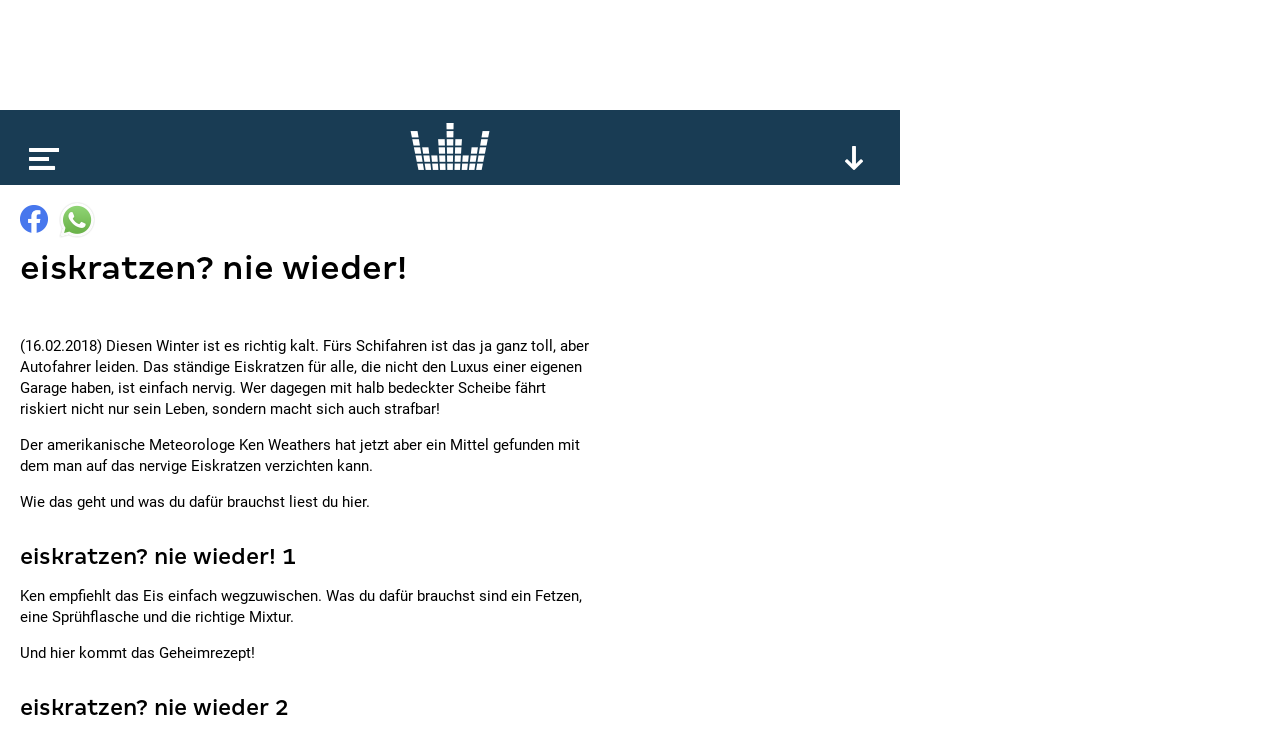

--- FILE ---
content_type: text/html; charset=utf-8
request_url: https://www.google.com/recaptcha/api2/aframe
body_size: 267
content:
<!DOCTYPE HTML><html><head><meta http-equiv="content-type" content="text/html; charset=UTF-8"></head><body><script nonce="Qw-r5diijZE7n79UVmoYGQ">/** Anti-fraud and anti-abuse applications only. See google.com/recaptcha */ try{var clients={'sodar':'https://pagead2.googlesyndication.com/pagead/sodar?'};window.addEventListener("message",function(a){try{if(a.source===window.parent){var b=JSON.parse(a.data);var c=clients[b['id']];if(c){var d=document.createElement('img');d.src=c+b['params']+'&rc='+(localStorage.getItem("rc::a")?sessionStorage.getItem("rc::b"):"");window.document.body.appendChild(d);sessionStorage.setItem("rc::e",parseInt(sessionStorage.getItem("rc::e")||0)+1);localStorage.setItem("rc::h",'1769803213180');}}}catch(b){}});window.parent.postMessage("_grecaptcha_ready", "*");}catch(b){}</script></body></html>